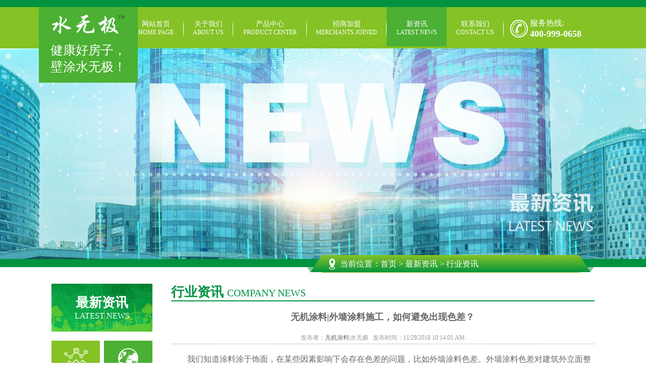

--- FILE ---
content_type: text/html; Charset=UTF-8
request_url: http://www.swjtl.com/newsshow.asp?ID=233&SortID=2
body_size: 10943
content:

<!DOCTYPE html PUBLIC "-//W3C//DTD XHTML 1.0 Transitional//EN" "http://www.w3.org/TR/xhtml1/DTD/xhtml1-transitional.dtd">
<html xmlns="http://www.w3.org/1999/xhtml">
<head>

<link rel="SHORTCUT ICON" href="favicon.ico">
<link rel="BOOKMARK" href="favicon.ico">
<meta http-equiv="Content-Type" content="text/html; charset=utf-8" />
<meta name="viewport" content="width=device-width, initial-scale=1.0, maximum-scale=1.0, user-scalable=no" />
<title>行业资讯_无机涂料_广东裕彩科技研发有限公司</title>
<meta name="Keywords" content="无机涂料,无机涂料厂家" />
<meta name="Description" content="水无极采用无机矿物为原料,生产的无极涂料涂刷于矿物基质表面后,渗透入基质表面内并产生硅化反应,成膜后具有优异的保护与装饰效果持久;耐污染性能优异;优异防霉性能;漆膜致密,防水性能及耐水洗刷性能优异;耐火阻燃;遮盖力强,施工简单方便;与混凝土,水泥等底材的附着力优异!无机涂料就选水无极！" />
<link rel="stylesheet" type="text/css" href="css/css.css"/>
<link rel="shortcut icon" href="favicon.ico">
<script src="js/Njs.js" type="text/javascript"></script>
<meta name="baidu-site-verification" content="code-iNcLxh2arZ" />


</head>

<body>
<div class="bga"></div>
<script type="text/javascript" src="js/mobe.js"></script>
<div class="menu" id="nav">
          <div class="mlogo"><img src="images/mloog.jpg" /></div>
          <div class="logo">
               <img src="images/logo.png" />
               <p>健康好房子，<br/>
               壁涂水无极！</p>
          </div>
          
           <div class="fr">
                <div class="tell">
                     <p>服务热线:</p>
                     <b>400-999-0658</b>
                </div>
           </div>
          <div class="clear"></div>
    
     <div class="mav">
               <!--nav-->
    <div class="mobile-inner-header">
		            <div class="mobile-inner-header-icon mobile-inner-header-icon-out"><span></span><span></span><p></p></div>
		          </div>
                  
    <ul class="mobile-inner-nav">                               
    <li><a  href="index.asp">网站首页<span>HOME PAGE</span></a></li>                                 
    <li><a  href="about.asp">关于我们<span>ABOUT US</span></a>
        <div class="n-er">
             <a href="about.asp?id=1">企业简介</a>
          <a href="about.asp?id=2">企业文化</a>
          <a href="honor.asp?SortID=1">荣誉资质</a>
          <a href="about.asp?id=4">合作伙伴</a>
          
        </div>
    </li> 
    <li><a  href="product.asp">产品中心<span>PRODUCT CENTER</span></a> 
        <div class="n-er">
             <a href="product.asp?SortID=1">无机家园水涂</a>
          <a href="product.asp?SortID=18">无机都市水涂</a>
          <a href="product.asp?SortID=19">无机矿物底涂</a>
          <a href="product.asp?SortID=20">无机原生态水涂</a>
        </div>
    </li> 
    <li><a  href="join.asp">招商加盟<span>MERCHANTS JOINED</span></a> 
        <div class="n-er">
             <a href="join.asp?id=5">加盟优势</a>
          <a href="join.asp?id=6">加盟条件</a>
          <a href="join.asp?id=7">加盟流程</a>
        </div>
    </li> 
    <li><a class='cur' href="news.asp">新资讯<span>LATEST NEWS</span></a>
        <div class="n-er">
             <a href="news.asp?SortID=1">公司新闻</a>
             <a href="news.asp?SortID=2">行业资讯</a>
        </div>
    </li> 
    <li><a  href="contact.asp">联系我们<span>CONTACT US</span></a>
        
    </li> 
   
  </ul>
                   <script>window.jQuery || document.write('<script src="js/jquery-2.1.1.min.js"><\/script>')</script>
	<script>
$(function(){
$(".subNava").click(function(){
			$(this).toggleClass("currentDda").siblings(".subNava").removeClass("currentDda")
			$(this).toggleClass("currentDta").siblings(".subNava").removeClass("currentDta")
			
			// 修改数字控制速度， slideUp(500)控制卷起速度
			$(this).next(".navContenta").slideToggle(500).siblings(".navContenta").slideUp(500);
	})	
})


	$(window).load(function () {
	  $(".mobile-inner-header-icon").click(function(){
	  	$(this).toggleClass("mobile-inner-header-icon-click mobile-inner-header-icon-out");
	  	$(".mobile-inner-nav").slideToggle(250);
	  });
	  $(".mobile-inner-nav a").each(function( index ) {
	  	$( this ).css({'animation-delay': (index/10)+'s'});
	  });
	});
document.oncontextmenu=new Function('event.returnValue=false;');
document.onselectstart=new Function('event.returnValue=false;');
</script>
	
    <!--nav-->
         
           </div> 
</div>
<div class="clear"></div>


<script>
/*公共函数*/

/*
获取元素到页面顶端的距离(出自jquery源码)
原理：
*/
function getCoords(el){
    
  if(typeof el == 'string')
  {
    el = Fid(el);
  }
    
  var box = el.getBoundingClientRect(),
  doc = el.ownerDocument,
  body = doc.body,
  html = doc.documentElement,
  clientTop = html.clientTop || body.clientTop || 0,
  clientLeft = html.clientLeft || body.clientLeft || 0,
  top  = box.top  + (self.pageYOffset || html.scrollTop  ||  body.scrollTop ) - clientTop,
  left = box.left + (self.pageXOffset || html.scrollLeft ||  body.scrollLeft) - clientLeft
  return { 'top': top, 'left': left };
};

    
function Fid(id)
{
    return document.getElementById(id);    
}

/***********************************固定的元素************************************/

/**
 * 注意占位符的高度一定要和浮动层相同
 
 * @param id string 元素id
 * @param fixtop int 元素固定时距离顶端的距离
 * @param zIndex int 层级
 * @param string 占位符的id(请勿忘记哦)
 */
function fixeDiv(id, fixtop, zIndex, place)
{
    //获取scrolltop
    function getScrollTop()
    {
        var scrollTop = document.documentElement.scrollTop || document.body.scrollTop;
        return  scrollTop;
    }

    var elementTop = getCoords(id).top;

    //w3c
    function navfixed()
    {
        //需要动态获取
        var scrollTop = getScrollTop();
       
        if(scrollTop>elementTop-fixtop)
        {
            Fid(id).style.position = 'fixed';
            Fid(id).style.zIndex = zIndex;
            Fid(id).style.top = fixtop+'px';
            
            //占位符
            if(place)
            {
                Fid(place).style.display = 'block';
            }    
        }else{
            Fid(id).style.position = 'relative';
            if(place)
            {
                Fid(place).style.display = 'none';
            }    
            Fid(id).style.top = '0px';
        }
    }

    //nav 一直处于相对定位 状态
    function navfixedie6()
    {    
        var scrollTop = getScrollTop();
        if(scrollTop > elementTop - fixtop)
        {
            Fid(id).style.top = (scrollTop-elementTop + fixtop)+'px';
            Fid(id).style.zIndex = zIndex;
        }
        else
        {
            Fid(id).style.top = '0px';
        }
    }

    //非IE浏览器下
    if (document.addEventListener) {
        window.addEventListener("load",navfixed,true);
        //window.addEventListener("resize",navfixed,true);
        window.addEventListener("scroll",navfixed,true);
    };

    //ie8 ie7(支持fixed定位)
    if (document.attachEvent&&window.ActiveXObject&&window.XMLHttpRequest) {
        window.attachEvent("onload",navfixed);
        //window.attachEvent("onresize",navfixed);
        window.attachEvent("onscroll",navfixed);
    };

    //ie6
    if (document.attachEvent&&window.ActiveXObject&&!window.XMLHttpRequest) {
        //元素自始至终一定要是 relative
        Fid(id).style.position = 'relative';
        
        window.attachEvent("onload",navfixedie6);
        //window.attachEvent("onresize",navfixedie6);
        window.attachEvent("onscroll",navfixedie6);
    };
}
//顶部
fixeDiv('nav', 0,  9999, 'place');

//左侧
var navHeight = Fid('nav').offsetHeight;
fixeDiv('leftnav', navHeight, 10, 'leftplace');

/***********************************固定的元素***********************/

/******************************滑动定位 start **********************/

//main    (面向过程式写法)
/*function scroll_nav_pos(g_id_target_map)
{    
    //获取每个元素到页面顶端的距离
    function getHeaderTop()
    {
        var header_top_map = {};
        
        for(var i in g_id_target_map)
        {
            if(Fid(g_id_target_map[i]))
            {
                header_top_map[i] = getCoords(g_id_target_map[i]).top;
            }
        }
        return header_top_map;
    }
    
    //获取每个元素距离顶端距离
    var g_header_top_map = getHeaderTop();
    
    console.dir(g_header_top_map);
    
    //点击跳转跳指定位置
    function goTo(id)
    {
        if(g_header_top_map[id] == undefined)
        {
            return ;
        }
        
        var scrollTop = g_header_top_map[id];
        var navHeight = Fid('nav').offsetHeight;
    
        document.documentElement.scrollTop = document.body.scrollTop = scrollTop-navHeight;
    }
    
    //每个元素绑定单击事件
    for(var i in g_id_target_map)
    {
        Fid(i).onclick = function(){
            goTo(this.id);
        }
    }
    
    //设置元素样式
    function setHeaderStyle(id)
    {
        for(var i in g_id_target_map)
        {
            if(Fid(i) && Fid(g_id_target_map[i]))
            {
                if(i == id)
                {
                    Fid(i).className = 'on';
                }else{
                    Fid(i).className = '';
                }
            }
        }
    }
    
    function dynamic_set_header(){

        var scrollTop = document.body.scrollTop || document.documentElement.scrollTop;
        var navheight = Fid('nav').offsetHeight;
        
        for(var i in g_id_target_map)
        {
            var top = g_header_top_map[i];
            
            if(scrollTop>=top-navheight)
            {
                setHeaderStyle(i);
            }
        } 
    }
    
    //非IE浏览器下
    if (document.addEventListener) {
        
        window.addEventListener("load",dynamic_set_header,true);
        //window.addEventListener("resize",dynamic_set_header,true);
        window.addEventListener("scroll",dynamic_set_header,true);
    }
    
    if (document.attachEvent&&window.ActiveXObject) {
        window.attachEvent("onload",dynamic_set_header);
        //window.attachEvent("onresize",dynamic_set_header);
        window.attachEvent("onscroll",dynamic_set_header);
    };
    
}


*/


//滑动定位
function scroll_nav_pos(g_id_target_map)
{   
    //id对应关系
    this.id_target_map = g_id_target_map;
    
    //获取每个元素距离顶端距离
    this.header_top_map = {};
    
    //初始化
    this.init();
}

scroll_nav_pos.prototype = {
    getHeaderTop:function () {//获取每个元素到页面顶端的距离
            for(var i in this.id_target_map)
            {
                if(Fid(i) && Fid(this.id_target_map[i]))
                {
                    this.header_top_map[i] = getCoords(this.id_target_map[i]).top;
                }
            }
    },
    
    refreshHeaderTop:function(){//刷新位置的对应关系
        this.getHeaderTop();
    },
    
    goTo:function (id)//点击跳转跳指定位置
    {
        if(this.header_top_map[id] == undefined)
        {
            return ;
        }
        
        var scrollTop = this.header_top_map[id];
        var navHeight = Fid('nav').offsetHeight;

        document.documentElement.scrollTop = document.body.scrollTop = scrollTop-navHeight;
    },
    setHeaderStyle: function (id){//设置元素样式
        for(var i in this.id_target_map)
        {
            if(Fid(i) && Fid(this.id_target_map[i]))
            {
                if(i == id)
                {
                    Fid(i).className = 'on';
                }else{
                    Fid(i).className = '';
                }
            }
        }
    },
    clickBind:function(){ //每个元素绑定单击事件
        var _this = this;

        var counter = 0;
        for(var i in this.id_target_map)
        {
            //两个id都存在才会绑定
            if(Fid(i) && Fid(this.id_target_map[i]))
            {
                Fid(i).onclick = function(){
                    _this.goTo(this.id);
                }
              
                //为第一个元素添加样式
                if(counter == 0)
                {
                    Fid(i).className = 'on';
                }    
                
                counter++
            }
        }
    },
    scrollBind:function(){//绑定滚动事件
        var _this = this;
        function dynamic_set_header(){

            var scrollTop = document.body.scrollTop || document.documentElement.scrollTop;
            var navheight = Fid('nav').offsetHeight;
            
            for(var i in _this.id_target_map)
            {
                var top = _this.header_top_map[i];
                
                if(scrollTop>=top-navheight)
                {
                    _this.setHeaderStyle(i);
                }
            } 
        }
        
        //非IE浏览器下
        if (document.addEventListener) {
            window.addEventListener("load",dynamic_set_header,true);
            //window.addEventListener("resize",dynamic_set_header,true);
            window.addEventListener("scroll",dynamic_set_header,true);
        }
        
        if (document.attachEvent&&window.ActiveXObject) {
            
            window.attachEvent("onload",dynamic_set_header);
            //window.attachEvent("onresize",dynamic_set_header);
            window.attachEvent("onscroll",dynamic_set_header);
        };
    },
    
    init:function(){//初始化
        this.getHeaderTop();
        this.clickBind();
        this.scrollBind();
    }
}
//可以随意添加删除元素
var g_id_target_map = {
    'A':'_A',
    'B':'_B',
    'C':'_C',
    'D':'_D',
    'E':'_E'
}
var navScrollObj = new scroll_nav_pos(g_id_target_map);
//当面元素位置发生变化时记得刷新哦
//navScrollObj.refreshHeaderTop();
//可以随意添加删除元素
var g_id_target_map_2 = {
    'F':'_A',
    'G':'_B',
    'H':'_C',
    'I':'_D',
    'J':'_E'
}
new scroll_nav_pos(g_id_target_map_2);
//******************************滑动定位 end **********************
</script>


<div class="ban" style=" background-image:url(images/ban-n.jpg) ">
     
</div>
<div class="loca">
     <div class="kd" style="position:relative; height:1em">
          <div class="ltion"><p>当前位置：<a href="index.asp">首页</a>&nbsp;>&nbsp;<a href="news.asp">最新资讯</a>&nbsp;>&nbsp;行业资讯</p></div>
     </div>   
</div>
<div class="main">
     <div class="kd">
          <div class="fl lsort">
               <div class="ltit">
                    <p>最新资讯</p>
                    <span>LATEST NEWS</span>
               </div>
               

               <div class="nmenu">
                    <ul>
                       <li ><a href="news.asp?Sortid=1">公司新闻</a></li>
                       <li class='cur'><a href="news.asp?Sortid=2">行业资讯</a></li>
                    
                      
                    </ul>
               </div>
          </div>
          <div class="fr rcon">
               <div class="lanc">
                    <p>行业资讯&nbsp;<span>COMPANY NEWS</span></p>
               </div>
              <div class="etext">
                    
			  
       <div class="news-title">无机涂料|外墙涂料施工，如何避免出现色差？</div><br />
          <div class="news-type">发布者：<a href="http://www.swjtl.com/">无机涂料</a>|水无极  &nbsp;&nbsp;发布时间：11/29/2018 10:14:05 AM</div><br>
         <div class="news-content"> <span style="font-size:16px;">　　我们知道<a href="http://www.swjtl.com" target="_blank">涂料</a>涂于饰面，在某些因素影响下会存在色差的问题，比如外墙涂料色差。外墙涂料色差对建筑外立面整体效果影响大,是住宅施工品质直接的体现，严重影响建筑的外观。造成色差的原因一是产品原因，二是施工操作不当。当然，色差是永远存在的，只是如何把色差控制，从视觉上可以忽略不计?那么在施工上，外墙涂料色差有什么原因导致的呢，下面涂料为大家简单的分析。</span><br />
<img src="/Upload/PicFiles/image/20181129/20181129101347014701.jpg" width="438" height="438" title="无机涂料 " alt="无机涂料 " /><br />
<span style="font-size:16px;">　　产品质量是源头</span><br />
<span style="font-size:16px;">　　厂家原材料供应稳定，品质达标，单缸产能高，是将色差控制到小化的关键源头。单缸产能越大，色差越容易控制。如果同一种外墙涂料，生产的批次越多，存在色差的可能性就越大。</span><br />
<span style="font-size:16px;">　　施工工艺标准化</span><br />
<span style="font-size:16px;">　　进行外墙施工时，要选用专业的施工人员，严格按照施工标准进行施工，基层处理、腻子批刮、底漆涂刷、主材施工、面漆涂刷等步骤都要按照施工要求去做，切不可偷工减料，擅自更换配套产品。</span><br />
<span style="font-size:16px;">　　在难以保证颜色完全统一的情况下，做外墙施工的墙面做分格，来减小视觉色差，也方便后期进行修补。</span><br />
<span style="font-size:16px;">　　施工管理科学化</span><br />
<span style="font-size:16px;">　　在同一个工地，在同一面墙，一定要使用同一批次的外墙涂料，并预留一桶或者半桶用于修补。除此之外，同一面墙面要一次性做好，不要分多次，如果主材数量不够，要提前告知剩余施工面积，以便提前一次性补货，减少因多次补货造成色差。</span><br />
<span style="font-size:16px;">　　其实，只要把色差控制在一定范围，保证喷涂在墙面上的颜色大体保持一致，色差问题就能“迎刃而解”了。</span><br />
<span style="font-size:16px;">文章由：无机涂料 www.swjtl.com裕彩科技研发有限公司整理提供，此文观点不代表本站观点</span><br />
<div style="white-space:nowrap;">
	<br />
</div></div>    
             
	   <br>
           <div align="left" class="news-pn" >
		   <span class="fl">上一篇新闻：<a href="newsshow.asp?ID=633&SortID=2">什么是有机涂料它和无机涂料的区别是什么？</a></span>
		   <span class="fr">下一篇新闻：<a href="newsshow.asp?ID=232&SortID=2">无机涂料|如何搭配地坪涂料的颜色，才能更好的体现空间的个性</a></span>
           <div class="clear"></div>
             <a href="javascript:history.go(-1)">返回上一页</a><BR>  
    <a href="index.asp">返回首页</a>
    
    </div>
    
              <div class="xgnews">
          <div class="xgnews-tit">相关无机涂料资讯</div>
          <div class="xgnews-con">    
          <ul>        
          
    <li  class="fl"><span>[2022.04.18]</span><a href="newsshow.asp?ID=1162&SortID=2">无机涂料的防火等级为几级？</a></li>
    
    <li  class="fr"><span>[2018.11.02]</span><a href="newsshow.asp?ID=210&SortID=2">无机涂料对矿物性建筑材料相容不…</a></li>
    
    <li  class="fl"><span>[2020.10.20]</span><a href="newsshow.asp?ID=766&SortID=2">无机涂料48小时倡导“绿色‘环保…</a></li>
    
    <li  class="fr"><span>[2019.10.12]</span><a href="newsshow.asp?ID=481&SortID=2">无机涂料无机涂料是改善办公、学…</a></li>
    
    <li  class="fl"><span>[2022.04.09]</span><a href="newsshow.asp?ID=1160&SortID=2">什么是无机涂料 无机涂料有什么优…</a></li>
    
    <li  class="fr"><span>[2020.10.19]</span><a href="newsshow.asp?ID=765&SortID=2">艺术无机涂料的图案效果栩栩如生…</a></li>
    
    <li  class="fl"><span>[2019.03.13]</span><a href="newsshow.asp?ID=310&SortID=2">有机涂料和无机涂料相比哪个比较…</a></li>
    
    <li  class="fr"><span>[2022.03.30]</span><a href="newsshow.asp?ID=1158&SortID=2">哪些涂料算是无机涂料呢？</a></li>
    
    <li  class="fl"><span>[2020.10.17]</span><a href="newsshow.asp?ID=764&SortID=2">无机内墙涂料的发展方向</a></li>
    
    <li  class="fr"><span>[2018.03.10]</span><a href="newsshow.asp?ID=21&SortID=2">无机涂料的防水性效果怎么样</a></li>
    
    <li  class="fl"><span>[2019.10.11]</span><a href="newsshow.asp?ID=480&SortID=2">理想中的涂料是无机涂料</a></li>
    
    <li  class="fr"><span>[2022.03.28]</span><a href="newsshow.asp?ID=1156&SortID=2">无机涂料是否需要进场复检？</a></li>
    
    <li  class="fl"><span>[2020.10.16]</span><a href="newsshow.asp?ID=763&SortID=2">装修用无机涂料有什么作用？</a></li>
    
    <li  class="fr"><span>[2019.03.12]</span><a href="newsshow.asp?ID=309&SortID=2">无机涂料被大量推广地原因</a></li>
    
    <li  class="fl"><span>[2022.03.24]</span><a href="newsshow.asp?ID=1154&SortID=2">天然成份是无机涂料独特品质的基…</a></li>
    
    <li  class="fr"><span>[2018.11.01]</span><a href="newsshow.asp?ID=209&SortID=2">无机涂料为什么能在装饰材料行业…</a></li>
    
    <li  class="fl"><span>[2020.10.15]</span><a href="newsshow.asp?ID=762&SortID=2">认准无机涂料的选购方法 谨防上当…</a></li>
    
    <li  class="fr"><span>[2019.10.10]</span><a href="newsshow.asp?ID=479&SortID=2">如何理解无机内外墙涂料？</a></li>
    
    <li  class="fl"><span>[2022.03.22]</span><a href="newsshow.asp?ID=1152&SortID=2">无机涂料和有机涂料的区别及优势…</a></li>
    
    <li  class="fr"><span>[2020.10.14]</span><a href="newsshow.asp?ID=761&SortID=2">肌理是艺术无机涂料呈现物象质感…</a></li>
    
          </ul>   
          <div class="clear"></div> 
          </div>       
          </div>
          
              </div>
          </div>
          <div class="clear"></div>
     </div>
</div>
<!--foot-->
<div class="foot" >
     <div class="kd">
          <div class="fl">
               <img src="images/logo.png" width="143" />
               <div class="fcn"><p>地址:佛山市顺德区伦教街道裕成南路3号</p>
               <p>手机:159 0365 9519</p>
               <p>服务热线:400-999-0658</p>
               <p>市场有风险 投资需谨慎</p>
               </div>
          </div>
          <div class="fr fbiao">
               <dl>
                   <dt><a href="about.asp">关于我们</a></dt>
                   <dd><a href="about.asp?id=1">·&nbsp;公司简介</a>
<a href="about.asp?id=2">·&nbsp;企业文化</a>
<a href="honor.asp?Sortid=1">·&nbsp;荣誉资质</a>
<a href="hz.asp?SortID=3">·&nbsp;合作伙伴</a></dd>
               </dl>
               <dl>
                   <dt><a href="product.asp">产品展示</a></dt>
                   <dd><a href="product.asp?SortID=1">·&nbsp;无机都市水涂</a>
                       <a href="product.asp?SortID=18">·&nbsp;无机矿物底涂</a>
                       <a href="product.asp?SortID=19">·&nbsp;无机家园水涂</a>
                       <a href="product.asp?SortID=20">·&nbsp;无机原生态水涂</a>
                   </dd>
               </dl>
               <dl>
                   <dt><a href="news.asp">最新资讯</a></dt>
                   <dd><a href="news.asp?SortID=1">·&nbsp;公司新闻</a>
                       <a href="news.asp?SortID=2">·&nbsp;行业动态</a>
                   </dd>
               </dl>
               <dl>
                   <dd><a href="feedback.asp">在线反馈</a>
<a href="contact.asp?id=3">联系我们</a></dd>
                   
               </dl>
               
          </div>
          <div class="clear"></div>
     </div>
</div>
<!--foot-->
<!--mfoot-->
<div class="f-mobe">
<script type="text/javascript">
$(function(){
$(".subNav").click(function(){
			$(this).toggleClass("currentDd").siblings(".subNav").removeClass("currentDd")
			$(this).toggleClass("currentDt").siblings(".subNav").removeClass("currentDt")
			
			// 修改数字控制速度， slideUp(500)控制卷起速度
			$(this).next(".navContent").slideToggle(500).siblings(".navContent").slideUp(500);
	})	
})
</script>
      <div class="subNavBox">
	<div class="subNav">关于水无极</div>
	<ul class="navContent" >
			<li><a href="about.asp?id=1" title="公司简介">公司简介</a></li>
            <li><a href="about.asp?id=2" title="荣誉资质">企业文化</a></li>
            <li><a href="honor.asp?SortID=1" title="企业文化">荣誉资质</a></li>
            <li><a href="hz.asp?SortID=3" title="合作伙伴">合作伙伴</a></li>
			
	</ul>
	<div class="subNav">产品展示</div>
	<ul class="navContent">
			<li><a href="product.asp?SortID=1" title="无机都市水涂">无机都市水涂</a></li>
            <li><a href="product.asp?SortID=18" title="无机矿物底涂">无机矿物底涂</a></li>
            <li><a href="product.asp?SortID=19" title="无机家园水涂">无机家园水涂</a></li>
            <li><a href="product.asp?SortID=20" title="无机原生态水涂">无机原生态水涂</a></li>
            
	</ul>
	<div class="subNav">最新资讯</div>
	<ul class="navContent">
			<li><a href="news.asp?SortID=1" title="企业新闻">企业新闻</a></li>
            <li><a href="news.asp?SortID=2" title="行业动态">行业动态</a></li>
            
		
	</ul>
	<div class="subNav">联系我们</div>
	<ul class="navContent">
			<li><a href="contact.asp?id=3" title="联系信息">联系信息</a></li>
          
			
	</ul>
   
</div>
 
</div>
<!--mfoot-->
<!--bq-->
<div class="bq">
     <div class="kd">
          <p class="fl">版权所有@广东裕彩科技研发有限公司，本网站部分图片来源于互联网，如果涉及版权问题，请按网站上公布的联系方式告知删除 <a href="http://beian.miit.gov.cn" target="_blank">粤ICP备18016113号</a></p>
          <p class="fr">技术支持：<a target="_blank" href="http://www.ceall.net.cn">佛山网站建设</a>&nbsp;</p>
     <div class="clear"></div>
     </div>
</div>
<!--bq-->
<div class="dao">
    <ul>
        <li><a href="index.asp"><img src="images/home.png" /><p>网站首页</p></a></li>
        <li><a href="product.asp"><img src="images/list.png" /><p>产品中心</p></a></li>
        <li><a href="join.asp"><img src="images/qq.png" /><p>招商加盟</p></a></li>
        <li style="border:none"><a href="tel:4009990658"><img src="images/call.png" /><p>立即咨询</p></a></li>
       
    </ul>
     <div class="clear"></div>
</div>
</body>

</html>


--- FILE ---
content_type: text/css
request_url: http://www.swjtl.com/css/css.css
body_size: 10780
content:
@charset "utf-8";
/* CSS Document */
*{ font-family:"微软雅黑";}
body,dl,dt,dd,ul,ol,li,h1,h2,h3,h4,h5,h6,pre,form,fieldset,input,textarea,p,blockquote{padding:0;margin:0;color:#666;}
fieldset,img{border:0;}
address,caption,cite,code,dfn,em,th,var{font-weight:normal;font-style:normal;}
strong{font-style:normal;}
ol,ul{list-style:none;}
caption{text-align:left;}
h1,h2,h3,h4,h5,h6{font-weight:normal;font-size:100%;}
q:before,q:after{content:'';}
abbr,acronym{border:0;}
a{outline:expression(this.hideFocus=true);outline:none;cursor:pointer;text-decoration:none;color:#666;}
a:hover{ color:#C00;}
input,button,select,textarea{outline:none}
.clear{zoom:1;clear:both; height:0; line-height:0; font-size:0;}
.contxt{ background:#e3e1da; border:1px solid #CCC; padding:5px;}
.btn{ padding:5px 10px; border:1px solid #CCC; background:#0074e1; color:#fff; font-family:"微软雅黑";}
body{cursor:default;-webkit-text-size-adjust:none;font-size:100%;font-family:Arial;background:#FFF; overflow-x:hidden}
@media screen and (max-width:768px){
html{ font-size:24px !important}
body{ font-size:24px !important}
}
DIV.green-black{ width:100%; padding:20px 0; text-align:right; }
DIV.green-black A{PADDING-RIGHT: 5px;PADDING-LEFT: 5px;PADDING-BOTTOM: 2px;COLOR: #fff;MARGIN-RIGHT: 2px;PADDING-TOP: 2px;BORDER: #ccc 1px solid;TEXT-DECORATION: none;font-size:1rem;background-color: #ccc;}
DIV.green-black A:hover{BORDER: #162f6c 1px solid;COLOR: #fff;font-size:1rem;background-color: #162f6c;}
DIV.green-black A:active{BORDER: 1px solid #162f6c;COLOR: #fff;font-size:1rem;background-color: #162f6c;}
DIV.green-black SPAN.current{PADDING-RIGHT: 5px;PADDING-LEFT: 5px;FONT-WEIGHT: bold;PADDING-BOTTOM: 2px;COLOR: #fff;MARGIN-RIGHT: 2px;PADDING-TOP: 2px;BORDER: 1px solid #162f6c;font-size:1rem;background-color: #162f6c;}
DIV.green-black SPAN.disabled{PADDING-RIGHT: 5px;PADDING-LEFT: 5px;PADDING-BOTTOM: 2px;COLOR: #fff;MARGIN-RIGHT: 2px;PADDING-TOP: 2px;BORDER: #162f6c 1px solid;font-size:1rem}

.fl{ float:left;}
.fr{ float:right;}
.kd{ width:84%; margin:0 auto; max-width:1200px;}
.bga{ height:14px; width:100%; background:#00923f;}
.menu{ height:5.125em; width:100%; background:#84c225; position:relative; z-index:9999}
.logo{ width:13%; height:120px; background:#4bb033; position:absolute; left:6%; top:0; padding:15px; text-align:center;}
.logo img{ width:144px; height:39px;}
.logo p{ font-size:25px; color:#fff; padding-top:15px;}
.tell{ background:url(../images/tell_03.jpg) left center no-repeat; padding-left:40px; margin-top:1.375em; position:absolute; right:10%}
.tell p{ font-size:16px; color:#fff;}
.tell b{ font-size:18px; color:#fff;}
.mlogo{ display:none}
@media screen and (min-width:1500px){.tell{ right:12%}}
@media screen and (max-width:768px){
.kd{ width:96%;}
.bga{ display:none}
.logo{display:none}
.mlogo{ display:block; position:absolute; z-index:9999; left:2%}
.tell{ display:none}
.mobile-inner-nav li .n-er{ display:none;}
}
/*导航样式*/
.mobile-inner-nav{ position:absolute; right:22%; top:0%; z-index:999; display:block;}
.mobile-inner-nav li{ float:left; width:auto; position:relative}
.mobile-inner-nav li:hover .n-er{ opacity:1; visibility: visible;}
.mobile-inner-nav li .n-er{ position:absolute; width:100%; top:5.125em; background:rgba(0,146,63,0.8); padding:0.5em 0; opacity:0; transition:0.5s all; visibility: hidden;}
.mobile-inner-nav li .n-er a{ float:none; line-height:2.2em; font-size:0.9em; padding:0; text-align:center; background:none; display:block;}
.mobile-inner-nav li .n-er a:hover{ background:#84c225}

.mobile-inner-nav a{ display:block; float:left; color:#fff; font-size:0.875rem; text-align:center; background:url(../images/lineb.jpg) right 25px no-repeat; padding:25px 1.375em 20px ; transition:all 0.3s}
.mobile-inner-nav a span{ display:block; font-size:12px; color:#fff}
.mobile-inner-nav a:hover,.mobile-inner-nav a.cur{ background:#4bb033 none right 25px no-repeat; color:#fff}
@media screen and (min-width:1500px){.mobile-inner-nav a{ padding:20px 1.375em 20px}}
@media screen and (min-width:1680px){.mobile-inner-nav a{ padding:25px 1.375em 20px}}
@media screen and (max-width:1024px){
	.mobile-inner-nav li{ float:none; width:100%;}
	.mobile-inner-nav a{ padding:0; background:none}
.mobile-inner-nav a span{ display:none;}
.mobile{width: 100%; position:relative;}
.mobile-inner{width: 100%;}
.mobile-inner img{width:100%;}
.mobile-inner-header{background-color:#84c225;width: 100%;height:5.125em; position: absolute;top: 0px;left: 0px;}
.mobile-inner-header-icon{color:#fff;width:80px;height:50px;font-size:1.25rem;font-weight:bold;margin-top:40px;text-align: center;float:right;position: relative;-webkit-transition: background 0.5s;-moz-transition: background 0.5s;-o-transition: background 0.5s;transition: background 0.5s; margin-right:20px; }
.mobile-inner-header-icon:hover{cursor: pointer;}
.mobile-inner-header-icon span{position: absolute;left: calc((100% - 50%) / 2);top: calc((100% - 20px) / 2);width:70%;height:0.3rem;background-color:#fff; border-radius:5px;}
.mobile-inner-header-icon-out p {
    width: 70%;
    height: 0.3rem;
    background-color: #fff;
    position: absolute;
    left: 25%;
    bottom: 1.2rem;
    display: block;
	border-radius:5px;
}
.mobile-inner-header-icon-click p{ display:none;}
.mobile-inner-header-icon span:nth-child(1){transform: translateY(18px) rotate(0deg);}
.mobile-inner-header-icon span:nth-child(2){transform: translateY(-18px) rotate(0deg);}
.mobile-inner-header-icon-click span:nth-child(1){animation-duration: 0.5s;animation-fill-mode: both;animation-name: clickfirst;}		
.mobile-inner-header-icon-click span:nth-child(2){animation-duration: 0.5s;animation-fill-mode: both;animation-name: clicksecond;}
@keyframes clickfirst {
0% {transform: translateY(18px) rotate(0deg);}
100% {transform: translateY(0) rotate(45deg);}}	
@keyframes clicksecond {
0% { transform: translateY(-18px) rotate(0deg);}
100% {transform: translateY(0) rotate(-45deg);}}	
.mobile-inner-header-icon-out span:nth-child(1){animation-duration: 0.5s;animation-fill-mode: both;	animation-name: outfirst;}		
.mobile-inner-header-icon-out span:nth-child(2){animation-duration: 0.5s;animation-fill-mode: both;animation-name: outsecond;}
@keyframes outfirst {
0% {transform: translateY(0) rotate(-45deg);}
100% {transform: translateY(-18px) rotate(0deg);}}	
@keyframes outsecond {
0% {transform: translateY(0) rotate(45deg);}
100% {transform: translateY(18px) rotate(0deg);}}
.mobile-inner-nav{background-color: rgba(0,0,0,0.9);width: 100%;position: absolute;top:5.125em;left: 0px;padding-top:1rem;padding-bottom:3rem;display: none;	z-index:99999;}
.mobile-inner-nav a{display:inline-block;line-height:4rem;text-decoration: none;width:100%;color: #fff;border-bottom: solid 1px rgba(255,255,255,0.3);-webkit-transition: all 0.5s;-moz-transition: all 0.5s;-o-transition: all 0.5s;transition: all 0.5s; font-size:1.2rem;}
.mobile-inner-nav a:hover{color: rgba(255,255,255,0.4);border-bottom: solid 1px rgba(255,255,255,0.2);}
.mobile-inner-nav a{-webkit-animation-duration: 0.5s;animation-duration: 0.5s;-webkit-animation-fill-mode: both;animation-fill-mode: both;-webkit-animation-name: returnToNormal;	animation-name: returnToNormal; font-size:1.25rem;}
.mobile-inner-nav a p{ display:none;}
@-webkit-keyframes returnToNormal {0% {opacity: 0; -webkit-transform: translate3d(0, -100%, 0); transform: translate3d(0, -100%, 0);}
100% { opacity: 1;  -webkit-transform: none; transform: none;}}
@keyframes returnToNormal {0% {opacity: 0; -webkit-transform: translate3d(0, -100%, 0); transform: translate3d(0, -100%, 0);}
100% {opacity: 1; -webkit-transform: none; transform: none;}}}

/*banner*/
.fullSlide{width:100%;position:relative;height:530px;background:#000;}
.fullSlide .bd{margin:0 auto;position:relative;z-index:0;overflow:hidden;}
.fullSlide .bd ul{width:100% !important; }
.fullSlide .bd li{width:100% !important;height:530px;overflow:hidden;text-align:center; }
.fullSlide .bd li a{display:block;height:530px;}
.fullSlide .hd{width:100%;position:absolute;z-index:1;bottom:0;left:0;height:30px;line-height:30px;}
.fullSlide .hd ul{text-align:center;}
.fullSlide .hd ul li{cursor:pointer;display:inline-block;*display:inline;zoom:1;width:46px;height:14px;margin:3px;overflow:hidden;background:none;filter:alpha(opacity=100);opacity:1;line-height:999px; background:url(../images/bn_02.png) center no-repeat;}
.fullSlide .hd ul .on{ background:url(../images/bc_02.png) center no-repeat;}
.mban{ display:none}
@media screen and (max-width:768px){
.fullSlide{ display:none}
.mban{ display:block; height:999px;}
/*图片切换*/
	.device {
  width: 760px;
  height: 999px;
  margin: 0px auto 0 auto;
  position: relative;
}
.device .arrow-left {
  background: url(../images/arrows.png) no-repeat left top;
  position: absolute;
  left: 20px;
  top: 50%;
  margin-top: -15px;
  width: 17px;
  height: 30px;
  z-index:111;
}
.device .arrow-right {
  background: url(../images/arrows.png) no-repeat left bottom;
  position: absolute;
  right: 30px;
  top: 50%;
  margin-top: -15px;
  width: 17px;
  height: 30px;
  z-index:111;
}
.swiper-container {
  height: 999px;
  width: 760;
}
.content-slide {
  padding: 20px;
  color: #fff;
}
.title {
  font-size: 25px;
  margin-bottom: 10px;
}
.pagination {
  position: absolute;
  left: 0;
  text-align: center;
  bottom:20px;
  width: 100%;
  z-index:111;
}
.swiper-pagination-switch {
  display: inline-block;
  width: 10px;
  height: 10px;
  border-radius: 10px;
  background: #999;
  box-shadow: 0px 1px 2px #555 inset;
  margin: 0 3px;
  cursor: pointer;
}
.swiper-active-switch {
  background: #fff;
}
.swiper-container {
	margin:0 auto;
	position:relative;
	overflow:hidden;
	-webkit-backface-visibility:hidden;
	-moz-backface-visibility:hidden;
	-ms-backface-visibility:hidden;
	-o-backface-visibility:hidden;
	backface-visibility:hidden;
	/* Fix of Webkit flickering */
	z-index:1;
}
.swiper-wrapper {
	position:relative;
	width:100%;
	-webkit-transition-property:-webkit-transform, left, top;
	-webkit-transition-duration:0s;
	-webkit-transform:translate3d(0px,0,0);
	-webkit-transition-timing-function:ease;
	
	-moz-transition-property:-moz-transform, left, top;
	-moz-transition-duration:0s;
	-moz-transform:translate3d(0px,0,0);
	-moz-transition-timing-function:ease;
	
	-o-transition-property:-o-transform, left, top;
	-o-transition-duration:0s;
	-o-transform:translate3d(0px,0,0);
	-o-transition-timing-function:ease;
	-o-transform:translate(0px,0px);
	
	-ms-transition-property:-ms-transform, left, top;
	-ms-transition-duration:0s;
	-ms-transform:translate3d(0px,0,0);
	-ms-transition-timing-function:ease;
	
	transition-property:transform, left, top;
	transition-duration:0s;
	transform:translate3d(0px,0,0);
	transition-timing-function:ease;

	-webkit-box-sizing: content-box;
	-moz-box-sizing: content-box;
	box-sizing: content-box;
}
.swiper-free-mode > .swiper-wrapper {
	-webkit-transition-timing-function: ease-out;
	-moz-transition-timing-function: ease-out;
	-ms-transition-timing-function: ease-out;
	-o-transition-timing-function: ease-out;
	transition-timing-function: ease-out;
	margin: 0 auto;
}
.swiper-slide {
	float: left;
	-webkit-box-sizing: content-box;
	-moz-box-sizing: content-box;
	box-sizing: content-box;
}

/* IE10 Windows Phone 8 Fixes */
.swiper-wp8-horizontal {
	-ms-touch-action: pan-y;
}
.swiper-wp8-vertical {
	-ms-touch-action: pan-x;
}
.rslides {
  position: relative;
  list-style: none;
  overflow: hidden;
  width: 100%;
  padding: 0;
  margin: 0;
  }

.rslides li {
  -webkit-backface-visibility: hidden;
  position: absolute;
  display: none;
  width: 100%;
  left: 0;
  top: 0;
  }

.rslides li:first-child {
  position: relative;
  display: block;
  float: left;
  }

.rslides img {
  display: block;
  height: auto;
  float: left;
  width: 100%;
  border: 0;
  }
.slide_container {
  margin-bottom: 50px;
  position: relative;
  float: left;
  width: 94.8%;
  background:#fff;
  }

.slide {
  position: relative;
  list-style: none;
  overflow: hidden;
  width: 100%;
  padding: 0;
  margin: 0;
  }

.slide li {
  position: absolute;
  width: 100%;
  left: 0;
  top: 0;
  z-index:999
  }
  
 .slide img {
  display: block;
  position: relative;
  z-index: 999;
  height: auto;
  width: 100%;
  border: 0;
  
  }

.slide .caption {
  display: block;
  position: absolute;
  z-index: 2;
  font-size: 20px;
  text-shadow: none;
  color: #fff;
  background: #000;
  background: rgba(0,0,0, .8);
  left: 0;
  right: 0;
  bottom: 0;
  padding: 10px 20px;
  margin: 0;
  max-width: none;
  }
  
 .slide_nav {
  position: absolute;
  -webkit-tap-highlight-color: rgba(0,0,0,0);
  top: 52%;
  left: 0;
  margin-left:10%;
  opacity: 0.7;
  z-index: 3;
  text-indent: -9999px;
  overflow: hidden;
  text-decoration: none;
  height: 61px;
  width: 38px;
  background: transparent url("../images/themes.gif") no-repeat left top;
  margin-top: -45px;
  }

.slide_nav:active {
  opacity: 1.0;
  }

.slide_nav.next {
  left: auto;
  background-position: right top;
  right: 0;
  margin-right:10%;
  }
}
.in-pro{ width:100%; height:885px; background:url(../images/inpbg.jpg) center no-repeat;}
.plan{ text-align:center; padding-top:60px;}
.plan p{ text-align:center; font-size:1.6em; color:#009B4C}
.plan h4{ display:block; background:url(../images/pline.png) center no-repeat; font-size:1.6em; color:#009b4c; font-weight:bold; text-align:center;}
/*产品*/
.in-pro .sort1{ padding-left:2%; width:46%;}
.in-pro .simg{ width:100%;}
.in-pro .sort1 li{ width:48.2%; background:#fff; position:relative;}
.in-pro .sort1 .fox{ position:absolute; background:url(../images/pmore.png) no-repeat; min-height:254px; min-width:254px; top:6px; left:6px; transform:scale(0); transition:all 0.3s}
.in-pro .sort1 li:hover .fox{transform:scale(1);transition:all 0.3s}
.in-pro .sort1 li img{ padding:5px; max-width:100%;}
.in-pro .sort1 li .pname{ text-align:center; padding:0.5em 0;}
.in-pro .sort1 li .pname p{ font-size:1.3em; color:#009B4C}
.in-pro .sort1 li .pname span{ color:#009b4c; font-size:1em;}
.in-pro .sort1 ul{ margin-top:1.3125em;}
.in-pro .sort2{ padding-right:2%; width:46%;}
.in-pro .sort2 ul{ margin-bottom:1.3125em;}
.in-pro .sort2 li{ width:48.2%; background:#fff; position:relative;}
.in-pro .sort2 .fox{ position:absolute; background:url(../images/pmore.png) no-repeat; min-height:254px; min-width:254px; bottom:6px; left:6px; transform:scale(0); transition:all 0.3s}
.in-pro .sort2 li:hover .fox{ transform:scale(1);transition:all 0.3s}
.in-pro .sort2 li img{ padding:5px; max-width:100%;}
.in-pro .sort2 li .pname{ text-align:center; padding:0.5em 0;}
.in-pro .sort2 li .pname p{ font-size:1.3em; color:#009B4C}
.in-pro .sort2 li .pname span{ color:#009b4c; font-size:1em;}
@media screen and (max-width:768px){
	.in-pro{ height:auto; background-size:cover}
.in-pro .sort1{ width:94%; padding:3%}
.in-pro .sort2{ width:94%; padding:3%}
.in-pro .sort1 li{ width:46%; text-align:center;}
.in-pro .sort1 li img{ width:100%; padding:0}
.in-pro .sort1 .fox{ width:100%; top:0; left:0; background-size:cover; height:311px}
.in-pro .sort2 li{ width:46%; text-align:center}
.in-pro .sort2 li img{ width:100%; padding:0;}
.in-pro .sort2 .fox{ width:100%; bottom:0; left:0; background-size:cover; height:311px;}
}
/*优势*/
.in-adv{ padding-bottom:3.25em}
.advul{ padding-top:3.25em; width:100%;}
.advul li{ float:left; width:33.33%; text-align:center;}
.advul li img{}
.advul li p{ font-size:1.5em; color:#00923c; padding-left:12%; margin-top:2%}
@media screen and (max-width:768px){
	.in-adv{ padding-bottom:1em;}
.advul li{ float:none; width:100%; text-align:left; display:table; margin-bottom:1em;}
.advul li p br{ display:none;}
.advul li div{ width:50%;}
.advul li div img{ width:180%}
.advul li p {  width:50%; display:table-cell; vertical-align:middle; padding-left:0}
.advul li:nth-child(2) div{ width:50%; float:right;}
.advul li:nth-child(2) div img{ width:100%}
.advul li:nth-child(2) p{ width:50%; float:right; padding-top:20%;}
}
/*加盟*/
.in-join{ background:url(../images/inj.jpg) center no-repeat; width:100%; background-size:cover; min-height:621px;}
.plana{ text-align:center; padding-top:60px;}
.plana p{ text-align:center; font-size:1.6em; color:#fff}
.plana h4{ display:block; background:url(../images/bai2.png) center no-repeat; font-size:1.6em; color:#fff; font-weight:bold; text-align:center;}
.k1{ padding:38px 5.41% 0;}
.jpic{ width:403px; height:299px;}
.jul{ width:663px; height:203px; background:rgba(0,138,69,0.8); margin-top:19px; padding:2em 0; position:relative;}
.jul li{ width:20%; text-align:center; float:left;}
.jul li img{ transition:all 1s}
.jul li:hover img{transform:rotate(360deg)}
.jul li p{ font-size:0.875em; color:#fff; padding:1em;}
@media screen and (max-width:768px){
	.in-join{ height:auto}
.jpic{ display:none}
.k1{ padding:0}
.jul{ width:100%; height:auto}
.jul li{ width:48%; margin:2% 1%;}
.jul li img{ width:40%}
.jul li:nth-child(5){ width:100%;}
.jul li:nth-child(5) img{ width:18%}

.jul li p{ font-size:1.15em;}
}
/*公司简介*/
.iabg{ background:url(../images/inab.jpg) center no-repeat; width:1066px; height:267px; margin:2.8em auto;}
.icac{ width:520px; height:auto; padding:30px 39px 0 39px}
.icac p{ font-size:14px; color:#fff; line-height:1.5em; padding:0.5em 0;}
.ta{ padding-top:3em;}
.ta a{ display:block; background:url(../images/ta.png); width:100px; height:21px; line-height:21px; text-align:center; font-size:14px; color:#00923f; float:left; margin-right:1em;}
.mapic{ display:none}
.macon{ display:none}
@media screen and (max-width:768px){
.in-about{ margin-bottom:2em;}
.iabg{ display:none;}
.mapic{ display:block; margin:1em 0 0;}
.mapic img{ width:100%;}
.macon{ display:block; padding:1.2em; background:url(../images/mabbg.jpg) center no-repeat; background-size:cover;}
.macon img{ margin:0.5em 0;}
.macon p{ font-size:1em; line-height:1.5em; text-indent:2em; color:#fff;}
.tb{ padding-top:1em;}
.tb a{ display:block; background:url(../images/ta.png) no-repeat; background-size:cover; width:100px; height:30px; line-height:21px; text-align:center; font-size:1em; color:#00923f; float:left; margin-right:1em;}
}

/*新闻资讯*/
.in-news{ background:url(../images/newbg.jpg) center no-repeat; height:663px; width:100%; background-size:cover}
.insort{ background:url(../images/yitu.jpg) center no-repeat; width:1066px; height:276px; margin:0 auto; position:relative; margin-top:41px;}
.neso{ position:absolute; bottom:0; right:11%;}
.neso li{ width:156px; height:45px; background:url(../images/nsort.png) center no-repeat; text-align:center; float:left; margin-right:1em;}
.neso li p{ font-size:1em; color:#fff; padding-top:3px}
.neso li span{ font-size:0.75em; color:#fff}

.n-sorll{ position:relative; height:127px; width:1066px; padding-top:38px; margin:0 auto;}
.n-sorll .prev{ position:absolute; top:58%; left:-50px; z-index:111;}
.n-sorll .next{ position:absolute; top:58%; right:-50px; z-index:111;}
.n-sorll ul{ width:100%;}
.n-sorll ul li{ background:url(../images/nbb.jpg) left center no-repeat #FFF; width:25%; min-height:127px; max-height:127px; float:left; margin:0; transition:all 0.5s; background-size:cover; overflow:hidden;}
.n-sorll ul li .d1{ position:relative; width:207px; float:left; padding:1em 1.25em; min-height:95px;}
.n-sorll ul li .d1 span{ font-size:12px; display:block; position:absolute; color:#fff; bottom:1em; right:1.25em}
.n-sorll ul li .d1 p{ color:#fff; font-size:14px; display:block; max-width:187px;}
.n-sorll ul li:hover{ width:20% !important;background:url(../images/ecc.jpg) left center no-repeat;transition:all 0.5s;}
.n-sorll ul li .d2{ width:auto; height:83px; float:left;  transform:scaleX(0); transition:all 0.5s; max-width:254px}
.d2 .date{ float:left; padding:1.2em 1em; text-align:right; width:28%}
.d2 .date p{ font-size:1.125em; color:#009944}
.d2 .date h6{ font-size:3em; font-weight:bold; color:#009944}
.d2 .dcon{ float:right; width:56%; padding-top:1.2em;}
.d2 .dcon p{ font-size:0.75em; color:#009944;}
.d2 .dcon em{ font-size:0.75em; color:#009944; display:block; float:right; margin-top:1.5em;}
.n-sorll ul li:hover .d2{ transform:scaleX(1); transition:all 0.5s;}
.m-news{ display:none}
@media screen and (max-width:768px){
	.in-news{ height:auto; padding-bottom:2em;}
.insort{ display:none}
.n-sorll{ display:none}
.m-news{ display:block;}
.m-nst{ padding:1em 0}
.m-nst li{ float:left; height:auto; padding:0.5em 0; width:33.22%; text-align:center; border-right:1px solid #ffffff; background:#00923f}
.m-nst li:nth-child(3){ border:none}
.m-nst li p{ color:#fff;}
.m-nst li span{ color:#fff;}
.m-nlist li{ width:100%; height:auto; background:#fff; margin:0.5em 0 0;}
.m-nlist li .fl{ width:20%; background:#0c963d; text-align:center; padding:2% 0;}
.m-nlist li .fl em{ display:block; font-size:50px; color:#fff;}
.m-nlist li .fl span{ font-size:1em; color:#fff}
.m-nlist li .fr{ width:76%; padding:2%}
.m-nlist li .fr p{ font-size:1.125em; color:#000}
.m-nlist li .fr span{ font-size:0.875em;}
.m-nlist li:hover .fr span{ color:#aaa}
}
/*友情链接*/
.fri{ background:#fff; height:3.5em;}
.fr-txt{ float:left; padding-top:2%;}
.fr-txt p{ font-size:1rem; color:#424242; }

.flink{ width:90%; margin-left:0%; overflow:hidden; float:left;height:24px; line-height:24px; margin-top:24px;}
.flink a{ color:#424242; margin:0 0.5%; font-size:0.875rem}
.faaa{ display:none; height:330px; background:#1b1b1b; width:80px; position:fixed; bottom:200px; right:0; opacity:0.8}
.faaa ul li{ width:100%; height:80px; background:url(../images/fline.jpg) right center no-repeat;}
.faaa ul li a{ display:block; width:100%; height:80px; text-align:center; font-size:16px; color:#FFF; line-height:120px; background-size:auto; background-repeat:no-repeat; background-position:center 10px}
@media screen and (max-width: 768px){.fri{ display:none;}}

.foot{ background:#00923f; padding:2.875em 0;}
.fcn{ margin-top:5px}
.fcn p{ color:#fff;}
.fbiao{ width:43%;}
.fbiao dl{ width:20.8%; padding:0 1% 0 3%; border-right:1px solid #fff; min-height:115px; float:left;}
.fbiao dl dt a{ color:#fff; font-size:0.875em;}
.fbiao dl dd a{ display:block; color:#fff; font-size:0.875em;}
.fbiao dl:nth-child(4){ border:none}
.f-mobe{ display:none}
@media screen and (max-width: 768px){.foot{ display:none}
.f-mobe{ display:block;}
.subNavBox{width:100%;margin:0 auto 0 auto; background:#00923f}
.subNav{border-bottom:dashed 1px #5fbbba;cursor:pointer;font-weight:bold;font-size:24px;color:#fff;line-height:60px;padding-left:20px;background:url(../images/jia.png) no-repeat;background-position:95% 50%; background-size:5%}
.subNav:hover{color:#fff;}
.currentDd{color:#fff}
.currentDt{background-image:url(../images/jia.png);}
.navContent{display: none;border-bottom:solid 1px #e5e3da;}
.navContent li a{display:block;width:100%;heighr:40px;text-align:left; text-indent:3rem;font-size:26px;line-height:48px;color:#fff}
.navContent li a:hover{color:#000;background-color:#4bb033}

}

.bq{ border-top:1px solid #36a666; background:#006d33; padding:1em 0;}
.bq p{ color:#fff; font-size:0.875em;}
.bq a{ color:#fff}
.dao{ display:none}
@media screen and (max-width: 768px){
.bq p{ float:none !important; line-height:1.5em;}
.bq{ margin-bottom:100px}
.dao{ display:block; position:fixed; bottom:0; left:0; width:100%; height:100px; background:#000000; z-index:99999}
.dao li{ width:24.9%; text-align:center; height:80px; margin:10px 0; border-right:1px solid #fff; float:left;}
.dao li p{ color:#fff;}
}

/*--------------------------------内页-----------------------------------*/
.ban{ height:418px; width:100%;background-repeat: no-repeat; background-position:center top; }
.loca{ background:#00923f; height:1em; width:100%;}
.ltion{ background:url(../images/loca.png); height:35px; width:504px; position:absolute; bottom:-11px; right:0; line-height:35px; padding-left:67px}
.ltion p{ font-size:1em; color:#fff;}
.ltion a{ color:#fff}
.main{ padding:2em 0;}
@media screen and (max-width: 768px){
.ltion{ left:0}
.main{ padding:1em 0;}
}
/*关于我们*/
.lsort{ width:18.573%;}
.ltit{ text-align:center; background:url(../images/mbg_03.jpg) center no-repeat; min-height:5.9735em;}
.ltit p{ font-size:1.625em; color:#fff; padding-top:0.8em; font-weight:bold;}
.ltit span{ font-size:1em; color:#fff;}
@media screen and (max-width: 768px){
.ltit{ display:none}
.lsort{ width:100%;}
}
.amenu{ width:100%;margin-top:1.125em}
.amenu li{ width:48%; min-height:80px; margin-bottom:1em; text-align:center; padding-bottom:1%}
.amenu li a{ display:block; color:#fff; font-size:1em; width:100%; height:100%; padding-top:3.8em;}
.amenu li:nth-child(1){ background:url(../images/n1.png) center 1em no-repeat #84c225; float:left; transition:all 0.3s}
.amenu li:nth-child(2){ background:url(../images/n2.png) center 1em no-repeat #84c225; float:right; transition:all 0.3s}
.amenu li:nth-child(3){ background:url(../images/n3.png) center 1em no-repeat #84c225; float:left; transition:all 0.3s}
.amenu li:nth-child(4){ background:url(../images/n4.png) center 1em no-repeat #84c225; float:right; transition:all 0.3s}
.amenu li:nth-child(1):hover,.amenu li:nth-child(1).cur{background:url(../images/n1.png) center 1em no-repeat #4bb033; float:left;}
.amenu li:nth-child(2):hover,.amenu li:nth-child(2).cur{background:url(../images/n2.png) center 1em no-repeat #4bb033; float:right;}
.amenu li:nth-child(3):hover,.amenu li:nth-child(3).cur{background:url(../images/n3.png) center 1em no-repeat #4bb033; float:left;}
.amenu li:nth-child(4):hover,.amenu li:nth-child(4).cur{background:url(../images/n4.png) center 1em no-repeat #4bb033; float:right;}
.rcon{ width:78%;}
@media screen and (max-width: 768px){
.rcon{ width:100%;}
.amenu li a{ font-size:1.25em;padding-top:3.6em;}
.amenu li:nth-child(1){ background-size:30%;}
.amenu li:nth-child(2){background-size:20%;}
.amenu li:nth-child(3){background-size:20%;}
.amenu li:nth-child(4){background-size:20%;}
.amenu li:nth-child(1):hover,.amenu li:nth-child(1).cur{background-size:20%;}
.amenu li:nth-child(2):hover,.amenu li:nth-child(2).cur{background-size:20%;}
.amenu li:nth-child(3):hover,.amenu li:nth-child(3).cur{background-size:20%;}
.amenu li:nth-child(4):hover,.amenu li:nth-child(4).cur{background-size:20%;}
}
.lanc{ border-bottom:2px solid #009244; height:2.125em;}
.lanc p{ font-size:1.625em; color:#009244; font-weight:bold;}
.lanc span{ font-size:0.75em; color:#009244; font-weight:normal}
.etext{ padding:1em 0;}
@media screen and (max-width: 768px){
.lanc{ display:none;}
.etext{ padding:0em 0;}
.etext span{ font-size:1.125em !important;}
.etext p{ font-size:1.125em !important;}
}

/*荣誉资质*/
.hor-list{ width:100%;}
.hor-list dl{width: 30%; padding:0.3%;float: left;position: relative; margin: 0 1.2% 2% 1.2%;
    display: inline-block; transition:all ease 0.3s}
.hor-list dl dt{ width:100%; max-height:360px; overflow:hidden; transition:all 0.3s ease-in-out; border:1px solid #eee}
.hor-list dl dt img{ width:100%; height:auto; max-width:100%; }
.hor-list dl dd { text-align:center; padding:3% 0; font-size:100%;}
.hor-list dl:hover dt{ box-shadow:0 0 10px #676767}
.hor-list dl:hover dd a{ color:#676767}
@media screen and (min-width:768px) and (max-width: 1024px){}
@media screen and (max-width: 768px){
.hor-list dl{ width:47%;}
.hor-list dl dd {text-align:center; padding:3% 0; font-size:1.125rem;}
}

/*联系我们*/
.cmenu{ width:100%;margin-top:1.125em}
.cmenu li{ width:48%; min-height:80px; margin-bottom:1em; text-align:center; padding-bottom:1%}
.cmenu li a{ display:block; color:#fff; font-size:1em; width:100%; height:100%; padding-top:3.8em;}
.cmenu li:nth-child(1){ background:url(../images/n1.png) center 1em no-repeat #84c225; float:left; transition:all 0.3s}
.cmenu li:nth-child(2){ background:url(../images/n2.png) center 1em no-repeat #84c225; float:right; transition:all 0.3s}
.cmenu li:nth-child(1):hover,.cmenu li:nth-child(1).cur{background:url(../images/n1.png) center 1em no-repeat #4bb033; float:left;}
.cmenu li:nth-child(2):hover,.cmenu li:nth-child(2).cur{background:url(../images/n2.png) center 1em no-repeat #4bb033; float:right;}
@media screen and (max-width: 768px){
	.cmenu li a{ font-size:1.25em;}
	.cmenu li:nth-child(1){ background-size:20%}
	.cmenu li:nth-child(2){ background-size:20%}
	.cmenu li:nth-child(1):hover,.cmenu li:nth-child(1).cur{ background-size:20%}
	.cmenu li:nth-child(2):hover,.cmenu li:nth-child(2).cur{ background-size:20%}
}
/*信息反馈*/
.tousu-box { overflow:hidden; width:100%;}
.tousu-box ul{ overflow:hidden; width:110%; height:340px; margin-bottom:20px;}
.tousu-box li{ float:left; width:43.8%; height:48px; border:1px solid #cecece; margin-right:30px; margin-bottom:20px;}
.tousu-box li img{ display:block; float:left; border-right:1px solid #cecece;}
.tousu-box li input{ float:left; width:82%; padding:0 10px; border:none; outline:none; line-height:48px; height:48px; font-size:14px; color:#888; background:none}
.tousu-box li select{ float:left; width:88%; padding:0 10px; border:none; outline:none; line-height:48px; height:48px; font-size:14px; color:#888; background:none}
.tousu-box .last{ width:930px; height:198px;}
.tousu-box .last span{ display:block; width:5%; height:198px; background:url(../images/tousu05.png) no-repeat center; border-right:1px solid #cecece; float:left;}
.tousu-box textarea{ overflow:hidden; width:92%; padding:10px; height:178px; font-size:14px; color:#888; border:none; outline:none; resize:none; display:block; float:left; background:none}
.tousu-box .btn11{ display:block; width:240px; height:50px; text-align:center; line-height:50px; cursor:pointer; background-color:#4fb132; font-size:16px; color:#fff; border-radius:5px; border:none}
@media screen and (max-width: 768px){
	.tousu-box ul{ height:500px}
.tousu-box li{ width:90%; margin-right:0}
.tousu-box li input{ width:88%; font-size:1em;}
.tousu-box li select{ font-size:1em;}
.tousu-box textarea{ font-size:1em;}
.tousu-box .last{ width:90%;}
.tousu-box .btn11{ font-size:1em;}
}

/*招商加盟*/
.jmenu{ width:100%;margin-top:1.125em}
.jmenu li{ width:48%; min-height:80px; margin-bottom:1em; text-align:center; padding-bottom:1%}
.jmenu li a{ display:block; color:#fff; font-size:1em; width:100%; height:100%; padding-top:3.8em;}
.jmenu li:nth-child(1){ background:url(../images/o1.png) center 1em no-repeat #84c225; float:left; transition:all 0.3s}
.jmenu li:nth-child(2){ background:url(../images/o2.png) center 20px no-repeat #84c225; float:right; transition:all 0.3s}
.jmenu li:nth-child(3){ background:url(../images/o3.png) center 1em no-repeat #84c225; float:left; transition:all 0.3s}
.jmenu li:nth-child(1):hover,.jmenu li:nth-child(1).cur{background:url(../images/o1.png) center 1em no-repeat #4bb033; float:left;}
.jmenu li:nth-child(2):hover,.jmenu li:nth-child(2).cur{background:url(../images/o2.png) center  20px no-repeat #4bb033; float:right;}
.jmenu li:nth-child(3):hover,.jmenu li:nth-child(3).cur{background:url(../images/o3.png) center 1em no-repeat #4bb033; float:left;}
@media screen and (max-width: 768px){
.jmenu li{ width:30%; margin:0 1.5%}
.jmenu li:nth-child(1){ float:left}
.jmenu li:nth-child(2){ float:left;background:url(../images/o2.png) center center no-repeat #4bb033; float:left;}
.jmenu li:nth-child(3){ float:left}
.jmenu li:nth-child(1):hover,.jmenu li:nth-child(1).cur{ float:left}
.jmenu li:nth-child(2):hover,.jmenu li:nth-child(1).cur{ float:left;background:url(../images/o2.png) center center no-repeat #84c225; float:left;}
.jmenu li:nth-child(3):hover,.jmenu li:nth-child(1).cur{ float:left}
}

/*新闻资讯*/
.nmenu{ width:100%;margin-top:1.125em}
.nmenu li{ width:48%; min-height:80px; margin-bottom:1em; text-align:center; padding-bottom:1%}
.nmenu li a{ display:block; color:#fff; font-size:1em; width:100%; height:100%; padding-top:3.8em;}
.nmenu li:nth-child(1){ background:url(../images/i1.png) center 1em no-repeat #84c225; float:left; transition:all 0.3s}
.nmenu li:nth-child(2){ background:url(../images/i2.png) center 1em no-repeat #84c225; float:right; transition:all 0.3s}
.nmenu li:nth-child(1):hover,.nmenu li:nth-child(1).cur{background:url(../images/i1.png) center 1em no-repeat #4bb033; float:left;}
.nmenu li:nth-child(2):hover,.nmenu li:nth-child(2).cur{background:url(../images/i2.png) center 1em no-repeat #4bb033; float:right;}
@media screen and (max-width: 768px){
	.nmenu li a{ font-size:1.125em}
.nmenu li:nth-child(1){ background-size:20%;}
.nmenu li:nth-child(2){ background-size:20%;}
.nmenu li:nth-child(1):hover,.amenu li:nth-child(1).cur{background-size:20%;}
.nmenu li:nth-child(2):hover,.amenu li:nth-child(2).cur{background-size:20%;}
}
.nlist{ width:100%; border-bottom:2px dotted #72706f; padding:1em 0 1.25em; margin-bottom:1em}
.ndate{ width:12%; border-right:1px solid #221815; text-align:center;transition:all 0.3s}
.ndate em{ display:block; font-size:3.125em; color:#000; transition:all 0.3s}
.ndate span{ font-size:1em; color:#000;transition:all 0.3s}
.nlist:hover .ndate{border-right:1px solid #009244;}
.nlist:hover .ndate em{ color:#00923f}
.nlist:hover .ndate span{color:#00923f}
.ncone{ width:86%;}
.ncone p{ font-size:1.125em; color:#000;transition:all 0.3s; line-height:1.5em;}
.ncone span{ font-size:0.875em; color:#000; display:block; margin:5px 0;transition:all 0.3s; line-height:1.5em}
.ncone em{ font-size:0.875em; color:#000; text-align:right; display:block;transition:all 0.3s}
.nlist:hover .ncone p{color:#00923f;}
.nlist:hover .ncone span{color:#00923f;}
.nlist:hover .ncone em{color:#00923f;}
@media screen and (max-width: 768px){
.nlist{ padding:1em 0 0.5em}
.ndate{ width:20%; padding-top:2%}
.ncone{ width:78%;}
}
/*新闻内页*/
.news-title{width:100%; height:auto; line-height:30px; text-align:center; font-size:1.125em; font-weight:bold; margin:0 auto}
.news-type{width:100%; height:20px; text-align:center; margin:0 auto; color:#999;font-size:0.75em; border-bottom:#999 1px dotted}
.news-content{width:100%; margin:0 auto; font-size:1em; line-height:24px;}
.news-pn{ font-size:0.875em;line-height:20px;}
.news-pn a{ color:#666; font-size:0.875em;}
/*相关新闻*/
.xgnews{margin:40px auto;}
.xgnews-tit{height:40px;line-height:40px;border-bottom:1px solid #CCC;padding-left:20px; font-size:16px; color:#000;}
.xgnews-con{border-top:1px solid #CCC;border-top:none;padding:10px 20px;}
.xgnews-con li{width:45%;height:30px;line-height:30px; overflow:hidden;}
.xgnews-con li span{float:right;}
.xgnews-con li a{ padding-right:10px; color:#666;}
.xgnews-con li a:hover{ color:#333;}
@media screen and (max-width: 768px){
	.knd{ padding:1em }
	.news-title{ font-size:1.375rem; line-height:1.5em}
	.news-type{ height:40px; line-height:40px}
.news-content{ font-size:1.25rem !important; line-height:1.875rem !important;}
.news-content span{ font-size:1.25rem !important;}
.news-content p{ font-size:1.25rem !important;}
.news-pn{ font-size:1.25rem; line-height:1.875rem;}
.news-pn span{ width:100%; display:block;}
.xgnews-tit{ font-size:1.25rem;}
.xgnews-con li{ width:100%; height:2rem; line-height:2rem;}
.xgnews-con li{ width:100%; margin:0; line-height:2rem;}
}

/*产品中心*/
.pm1{padding:2em 0;background:url(../images/bgm.jpg) center bottom no-repeat; min-height:879px;}
@media screen and (max-width: 768px){
	.pm1{padding:1em 0;}
}
.pmenu{ width:100%;margin-top:1.125em}
.pmenu li{ width:48%; min-height:88px; margin-bottom:1em; text-align:center;   }
.pmenu li a{ display:block; color:#fff; font-size:1em; width:100%; height:100%; padding-top:3.8em;background:url(../images/p2.png) center 1em no-repeat #84c225;transition:all 0.3s;padding-bottom:1%; }
.pmenu li a:hover,.pmenu li a.cur{background:url(../images/p2.png) center no-repeat #4bb033; }
.pmenu li:nth-child(4) a{ font-size:0.875em; padding-top:4.5em}
@media screen and (max-width: 768px){
	.pmenu li a{ font-size:1.125em;padding-top:3.5em;background-size:20%}
	.pmenu li a:hover,.pmenu li a.cur{background-size:20%}
	.pmenu li:nth-child(4) a{ font-size:1.125em;padding-top:3.5em}
}
/*产品列表*/
.prolist li{ float:left; width:30%; background:#fff; max-height:359px; padding-bottom:10px; position:relative; margin-right:3.33%; overflow:hidden; margin-bottom:5%;}
.prolist li .dc{ width:269px; height:269px; overflow:hidden;margin:6px;}
.prolist li img{  transform:scale(1);transition:all 0.5s; max-width:100%; max-height:100%}
.prolist li p{ font-size:1.25em; color:#00923f; text-indent:1em;}
.prolist li span{ display:block; color:#595757; padding:0 2% 0 7%; font-size:0.875em;}
.prolist li em{ font-size:0.875em; color:#595757; display:block; float:right; padding-right:7%; margin-top:-10px}
.prolist li .dd{ width:269px; height:269px; background:url(../images/mc1.png) center no-repeat; position:absolute; top:6px; left:6px; transform:scale(0); transition:all 0.5s}
.prolist li:hover .dd{ transform:scale(1)}
.prolist li:hover img{ transform:scale(1.05)}
@media screen and (max-width: 768px){
	.prolist{ padding-bottom:50px}
.prolist li{ width:47%; max-height:410px; margin:1% 1.5%}
.prolist li .dc{ width:326px; height:326px;}
.prolist li .dc img{ width:100%}
.prolist li span{ display:none}
.prolist li em{ margin-top:0}
.prolist li .dd{ width:326px; height:326px; background-size:cover;}
}

/*产品内页*/
.pnr{ width:100%;}
.pr-pic{ width:47%; border:10px solid #4bb033; float:left;}
.pr-pic img{ width:100%;}
.pr-pcn{ width:48%; float:right;}
.pr-pcn h4{ font-size:1.625em; border-bottom:2px solid #00923f; color:#009244; font-weight:bold; line-height:1.5em;}
.pr-pcn .cct{ margin:10px 0}
#tab2{position:relative; width:100%; margin-top:3em;}
#tab2 .tabList2{  overflow-x: auto;  white-space:nowrap;}
#tab2 .tabList2 .tul{ width:100%; margin:0 auto; height:43px; }
#tab2 .tabList2 ul li{ display:block; width:auto; font-family:"微软雅黑"; float:left;text-align:center;height:49px; line-height:49px;color:#fff; font-size:1em;padding:0 30px; cursor:pointer; background:#84c225; transition:all 0.5s; margin-right:3px; }
#tab2 .tabList2 li:hover,#tab2 .tabList2 li.cur { color:#fff; background:#4bb033;border-right:none}
#tab2 .tabCon2{ background:none; padding:0.75em; border-top:none}
#tab2 .tabCon2>div{ display:none; padding:0px 0px 0 0px; width:100%; font-size:1em;}
#tab2 .tabCon2>div.cur{display:block;}
.ddaa{ padding-bottom:120px;}
.ddaa span{ font-size:1em; color:#010101}
@media screen and (max-width: 768px){
.pr-pic{ width:80%; margin:0 auto; float:none}
.pr-pcn{ width:100%; padding-top:1em;}
.pr-pcn span{ font-size:1.125em !important}
.pr-pcn p{ font-size:1.125em !important}
.pr-pcn .cct{ display:none; font-size:1em;}
#tab2 .tabCon2{ background:none; padding:1em; border-top:none;}
#tab2 .tabCon2 p{ font-size:1.125em !important;}
#tab2 .tabCon2 span{ font-size:1.125em !important;}
}